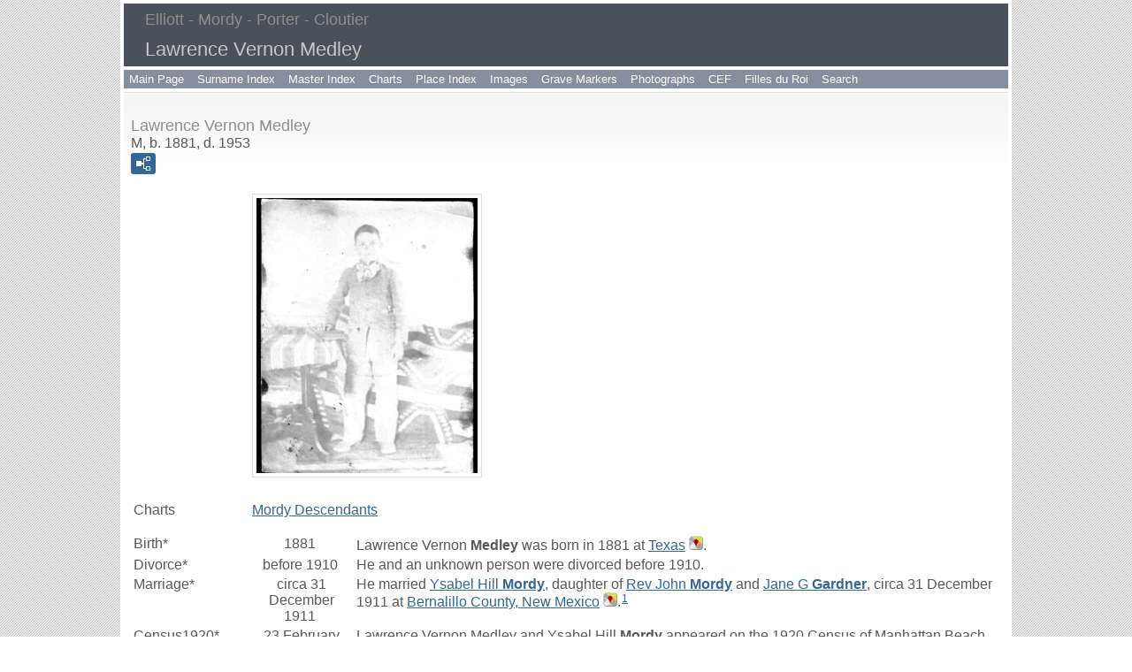

--- FILE ---
content_type: text/html
request_url: http://elliott.excalcea.com/p13839.htm
body_size: 2653
content:
<!DOCTYPE html>
<html data-site-title="Elliott - Mordy - Porter - Cloutier" data-page-title="Lawrence Vernon Medley ">
 <head>
 <meta charset="windows-1252">
 <meta http-equiv="X-UA-Compatible" content="IE=edge">
 <meta name="viewport" content="width=device-width, initial-scale=1">
 <meta name="Generator" content="Second Site 6.6">
 <link rel="canonical" href="http://elliott.excalcea.com/p13839.htm" />
 <!-- PageSet: Person Pages -->
 <link type="text/css" rel="stylesheet" href="layout4.css">
 <link type="text/css" rel="stylesheet" href="site.css">
 <script src="https://ajax.googleapis.com/ajax/libs/jquery/1.10.2/jquery.min.js"></script>
 <script src="scripts.js"></script>
 <!--XSL Stylesheet: Three Columns.xsl--><style>
        h3.family{margin:0 !important;padding:0 !important;}
        div.fams ul{margin-top:0;}
      </style>
 <title>Elliott - Mordy - Porter - Cloutier - Lawrence Vernon Medley</title>
</head>

<body id="personpages">
  <div id="container">
    <div id="headerw"><div id="header"><h2>Elliott - Mordy - Porter - Cloutier</h2><h1>Lawrence Vernon Medley</h1><div class="stretch"></div></div></div>
    <div id="menubar"><ul class="menublock menubar"><li><a href="index.htm">Main Page</a></li><li><a href="surname_index.htm">Surname Index</a></li><li><a href="master_index.htm">Master Index</a></li><li><a href="ui04.htm">Charts</a></li><li><a href="ui16.htm">Place Index</a></li><li><a href="ui10.htm">Images</a></li><li><a href="ui21.htm">Grave Markers</a></li><li><a href="ui24.htm">Photographs</a></li><li><a href="ui29.htm">CEF</a></li><li><a href="ui48.htm">Filles du Roi</a></li><li><a href="ui42.htm">Search</a></li></ul><div class="stretch"></div></div>
    <div id="wrapper">
      <div id="contentw"><div id="content"><div class="itp" id="i13839">
<h2 class="sn sect-sn">Lawrence Vernon Medley</h2>
<div class="sinfo sect-ls">M, b. 1881, d. 1953</div>
<div class="sect-fex"><a class="fex-open fexo-gm" id="fex13839" href="#"><div class="fex-open-icon"></div></a></div>
<table class="grid person-exhibits">
<tr><td class="g1"></td><td class="g3"><div class="pid pid-scale" style="width:250px;"><a href="exhibits/img-medley,-lawrence-v.jpg"><img alt="" width="250" title="" src="exhibits/img-medley,-lawrence-v.jpg" ></a></div></td></tr>
</table>
<table class="grid ss-field-list">
<tr><td class="g1 ss-label list-cm-label">Charts</td><td class="g3 list-cm-value"><a href="ui17.htm#a589">Mordy Descendants</a></td></tr>
</table>
<table class="grid" style="clear:both">
<tr><td class="g1">Birth*</td><td class="g2">1881 </td><td class="g3">Lawrence Vernon <span class="ns">Medley</span> was born in 1881 at <a href="pd55.htm#i4234">Texas</a><a class="msvlink" title="Google: Texas" href="https://maps.google.com/?t=m&amp;q=Texas"><img class="mlicon" src="ml.png" alt=""></a>. </td></tr>
<tr><td class="g1">Divorce*</td><td class="g2">before 1910 </td><td class="g3">He and  an unknown person  were divorced before 1910. </td></tr>
<tr><td class="g1">Marriage*</td><td class="g2">circa 31 December 1911 </td><td class="g3">He married <a href="p4202.htm">Ysabel Hill <span class="ns">Mordy</span></a>, daughter of <a href="p746.htm">Rev John <span class="ns">Mordy</span></a> and <a href="p867.htm">Jane G <span class="ns">Gardner</span></a>, circa 31 December 1911 at <a href="pd10.htm#i1781">Bernalillo County, New Mexico</a><a class="msvlink" title="Google: Bernalillo County, New Mexico" href="https://maps.google.com/?t=m&amp;q=Bernalillo+County,+New+Mexico"><img class="mlicon" src="ml.png" alt=""></a>.<sup><a href="#c13839.1">1</a></sup> </td></tr>
<tr><td class="g1">Census1920*</td><td class="g2">23 February 1920 </td><td class="g3">Lawrence Vernon Medley and Ysabel Hill <span class="ns">Mordy</span> appeared on the 1920 Census of Manhattan Beach, Los Angeles County, California, at 116 2nd Street, enumerated 23 February 1920. Their children <a href="p19882.htm">James Lawrence</a> and <a href="p19883.htm">Isabel Vernon</a> were listed as living with them. </td></tr>
<tr><td class="g1">Census1930*</td><td class="g2">1930 </td><td class="g3">Lawrence Vernon Medley and Ysabel Hill <span class="ns">Mordy</span> appeared on the 1930 Census of Valencia County, New Mexico, enumerated 1930. Their children James Lawrence and Isabel Vernon were listed as living with them. </td></tr>
<tr><td class="g1">Census1940*</td><td class="g2">18 April 1940 </td><td class="g3">Lawrence Vernon Medley appeared on the 1940 Census of Belan, Valencia County, New Mexico, at 298 3rd Street, enumerated 18 April 1940. </td></tr>
<tr><td class="g1">Death*</td><td class="g2">1953 </td><td class="g3">He died in 1953. </td></tr>
<tr><td class="g1">Burial*</td><td class="g2"> </td><td class="g3">He was buried at <a href="pd10.htm#i1790">Medley Cemetery, Council Rock, Socorro County, New Mexico</a><a class="msvlink" title="Google: Medley Cemetery, Council Rock, Socorro County, New Mexico" href="https://maps.google.com/?t=m&amp;q=Medley+Cemetery,+Council+Rock,+New+Mexico"><img class="mlicon" src="ml.png" alt=""></a>. <a href="e3935.htm"><img src="picicon.gif" alt="" class="icon" title="Click to view image"></a></td></tr>
</table>
<table class="grid ss-family" style="clear:both;">
<tr><td class="g1"><h3 class="family">Family</h3></td><td class="g3" colspan="2"><a href="p4202.htm">Ysabel Hill <span class="ns">Mordy</span></a> b. 16 Jan 1882, d. 1949</td></tr>
<tr><td class="g1">Children</td><td class="g3" colspan="2"><div class="fams"><ul><li><a href="p19882.htm">James Lawrence <span class="ns">Medley</span></a><strong>+</strong> b. 25 Aug 1916, d. 30 Aug 2003</li><li><a href="p19883.htm">Isabel Vernon <span class="ns">Medley</span></a><sup><a href="#c13839.2">2</a></sup> b. 9 Sep 1919, d. 28 Oct 1939</li><li><a href="p19885.htm">Donald <span class="ns">Medley</span></a> b. 3 May 1922, d. 4 Aug 1923</li></ul></div></td></tr>
</table>
<div class="cits sect-cs">
<h3>Citations</h3>
<ol>
<li id="c13839.1">[<a href="s20.htm#s3851">S3851</a>] <a href="#i13839">Lawrence Vernon Medley</a> and <a href="p4202.htm">Ysabel Hill Mordy</a>, ernalillo County, New Mexico, Marriage Index, 1888-2011,  Marriage Return No. 1916 (1911).</li>
<li id="c13839.2">[<a href="s20.htm#s3852">S3852</a>] <a href="p19883.htm">Isabel Vernon Medley</a>, New Mexico, Deaths, 1889-1945.</li>
</ol>
</div>
</div>
<script>
var famexp_data = new SSSearchData();famexp_data.oOptions={siblingHeading:"Siblings",childrenHeading:"Partners & Children",surnameFirst:true,groupPrefix:"../",filetype:'htm'};famexp_data.people={
"13839":{u:[,13839,,219,147],n:[[1,2]],g:"m",pc:[[4202,19882,19883,19885]]},"4202":{u:[,4202,,218,151],n:[[3,4]],g:"f",f:746,m:867},"19882":{u:[,19882,,184,97],n:[[1,5]],g:"m",f:13839,m:4202},"19883":{u:[,19883,,181,161],n:[[1,6]],g:"f",f:13839,m:4202},"19885":{u:[,19885,,178,177],n:[[1,7]],g:"m",f:13839,m:4202}
};

famexp_data.strings=[
"","Medley","Lawrence V.","Mordy","Ysabel Hill","James Lawrence","Isabel Vernon","Donald"
];
</script>&#160;</div></div>
    </div>
    <div id="sidebarw"><div id="sidebar"></div></div>
    <div id="extraw"><div id="extra"></div></div>
    <div id="footerw"><div id="footer"><div id="compiler">Additions and Corrections Welcome<br>
Compiler: <a href="JavaScript:hemlink('elliott.webmaster','excalcea.com');">Brian Elliott</a></div><div id="credit">Page created by <a href="http://www.JohnCardinal.com/">John Cardinal's</a> <a href="https://www.secondsite6.com/">Second Site</a>  v6.6.0. &#160;|&#160; Based on a design by <a href="http://www.growldesign.co.uk">growldesign</a></div></div></div>
    <div class="stretch"></div>
  </div>
</body></html>

--- FILE ---
content_type: text/css
request_url: http://elliott.excalcea.com/layout4.css
body_size: 220
content:

/* 1 Col F Con Side-Xtra */
#container{margin-left:auto; margin-right:auto; max-width:1000px;}
#sidebarw, div#extraw{max-width:1000px;}
#sidebarw{clear:both;}
@media only screen and (min-width:400px){
#sidebarw{float:left; width:200px;}
#extraw{clear:right; float:right; width:calc(100% - 200px);}
}
#footerw{clear:both; width:100%;}
